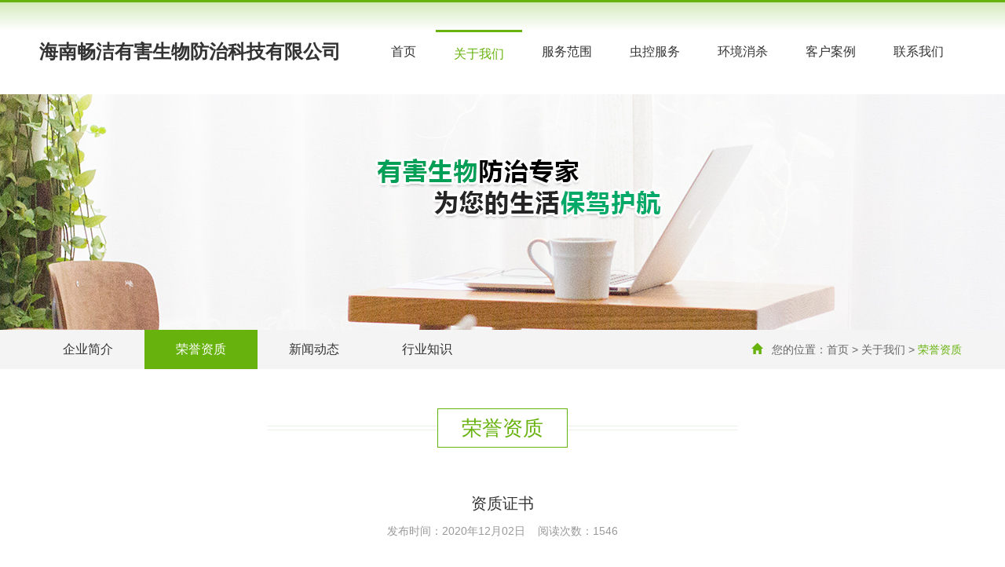

--- FILE ---
content_type: text/html; charset=utf-8
request_url: http://changjiepco.com/gywm/certs/info_140.html
body_size: 2320
content:
<!Doctype html>
<html>
<head>
<meta name="viewport" content="width=device-width, maximum-scale=3, user-scalable=1">
<title>资质证书-荣誉资质-海南畅洁有害生物防治科技有限公司</title>
<meta name="description" content="海南畅洁有害生物防治科技有限公司，是一家致力于有害生物防治、白蚁防治、环境卫生消毒、室内空气净化治理等于一体的专业化服务公司。公司自成立以来，服务于各大政府机关、企事业单位、物业小区、教育、金融、酒店、商超、食品工厂、学校及家庭等的虫害防治、白蚁防治、甲醛治理及防疫消毒等工作。" />
<meta name="keywords" content="" />
<meta name="author" content="EASWAY.NET" />
<meta name="copyright" content="EASWAY.NET" />
<link rel="shortcut icon" href="/favicon.ico" />
<link rel="icon" href="/favicon.gif" type="image/gif" />
<link href="/cms/public/9/css/bootstrap.min.css" rel="stylesheet" />
<link href="/cms/public/9/css/swiper.min.css" rel="stylesheet" type="text/css"/>
<link href="/cms/public/9/css/animate.css" rel="stylesheet" type="text/css"/>
<link href="/cms/public/9/css/non-responsive.min.css" rel="stylesheet" type="text/css" />
<link href="/cms/public/9/css/style.css?v=1768632431" rel="stylesheet" type="text/css" />
<script src="/cms/public/9/js/jquery.js" type="text/javascript"></script>
<script src="/cms/public/9/js/bootstrap.min.js" type="text/javascript"></script>
<script src="/cms/public/9/js/swiper.min.js" type="text/javascript" ></script>
<script src="/cms/public/9/js/wow.min.js" type="text/javascript"></script>
<script>
var wow = new WOW({
  boxClass: 'wow',
  animateClass: 'animated',
  offset: 0,
  mobile: true,
  live: true
});
wow.init();
</script>
</head>

<body>
<section class="top">
	<div class="container">
        <div class="col-lg-4 top-logo">
          <a href="/" title="海南畅洁有害生物防治科技有限公司">
                        <h1>海南畅洁有害生物防治科技有限公司</h1>
                    </a></div>
        <nav class="col-lg-8">
            <ul class="nav nav-pills">
                         <li class=""><a href="/index.html">首页</a>
                            </li>
                           <li class="active"><a href="/gywm/index.html">关于我们</a>
                            <ul>
                                         <li><a href="/gywm/qyjj.html">企业简介</a></li>
                                         <li><a href="/gywm/certs/list_1.html">荣誉资质</a></li>
                                         <li><a href="/gywm/news/list_1.html">新闻动态</a></li>
                                         <li><a href="/gywm/wiki/list_1.html">行业知识</a></li>
                                       </ul>
                              </li>
                           <li class=""><a href="/scope/list_1.html">服务范围</a>
                            </li>
                           <li class=""><a href="/service/list_1.html">虫控服务</a>
                            </li>
                           <li class=""><a href="/xdfw/list_1.html">环境消杀</a>
                            </li>
                           <li class=""><a href="/cases/list_1.html">客户案例</a>
                            </li>
                           <li class=""><a href="/contact.html">联系我们</a>
                            <ul>
                                         <li><a href="/reserves.html">在线预约</a></li>
                                         <li><a href="/feedback.html">服务评价</a></li>
                                       </ul>
                              </li>
                          </ul>
        </nav>

    </div>
</section>

		<section class="sub-banner" style="background:url('/cms/public/upload/image/banner/2020-12/source_img/5fc5bdeb3bbe1.jpg') no-repeat center top;"></section>
	
<section class="dir">
	<div class="container clearfix">
		<div class="col-lg-7 sub-type">
			<div class="sub-type-c clearfix">
								<a href="/gywm/qyjj.html" class="">企业简介</a>
								<a href="/gywm/certs/list_1.html" class="active">荣誉资质</a>
								<a href="/gywm/news/list_1.html" class="">新闻动态</a>
								<a href="/gywm/wiki/list_1.html" class="">行业知识</a>
								</div>
		</div>
		<div class="col-lg-5 position"><i class="glyphicon glyphicon-home"></i> &nbsp; 您的位置：<a href='/index.html'>首页</a> &gt; <a href='/Home/gywm/index.html'>关于我们</a> &gt; <a href='/Home/gywm/certs/list_1.html'>荣誉资质</a></div>
	</div>
</section>


<section class="sub-main">
	<div class="container">
    		<div class="sub-title"><h1>荣誉资质</h1></div>

				<article class="clearfix">
					<h2 class="title">资质证书</h2>
					<div class="sub-info">发布时间：2020年12月02日 &nbsp;&nbsp; 阅读次数：1546</div>
										<div class="text-center"><img src="/cms/public/upload/image/Article/2021-03/source_img/605d474989ce5.jpg" /></div>
					
       		
       </article>

					 <div class="article-relative">
	 					<div class="col-xs-6">< 上一篇：<a href="/gywm/certs/info_141.html" title="资质证书">资质证书</a></div>
	 					<div class="col-xs-6 text-right">下一篇：<a href="/gywm/certs/info_138.html" title="资质证书">资质证书</a> ></div>
	 				</div>
    </div>

</section>



<footer>
    <div class="container text-center">
    Copyright ©海南畅洁有害生物防治科技有限公司 . All rights reserved.
		<a href="http://beian.miit.gov.cn" target="_blank" rel="nofollow">琼ICP备2021001393号-1</a> &nbsp;&nbsp;    &nbsp;&nbsp;<a href="/Article/certs.html" target="_blank"><img src="/cms/public/images/ico-eco.png?v=1" width="25" style="margin-right:5px; border:1px solid #82B924; padding:2px; border-radius:12px;"/>东湖虫控论坛参会企业</a> &nbsp;&nbsp; 
		POWERED BY <a href="https://www.easway.net" target="_blank">EASWAY</a>
    <!--<br>
    <img src="/cms/public/images/ico-eco2.png" height="30" style="margin:10px;"/>-->
    </div>
</footer>



<div class="modal fade bs-example-modal-sm" id="myModal" tabindex="-1" role="dialog" aria-labelledby="myModalLabel" aria-hidden="true">
   <div class="modal-dialog modal-sm">
      <div class="modal-content">
         <div class="modal-header">
            <button type="button" class="close" data-dismiss="modal" aria-hidden="true">×</button>
            <h4 class="modal-title" id="myModalLabel">提示</h4>
         </div>
         <div class="modal-body">
            
         </div>
         <div class="modal-footer"></div>
      </div>
   </div>
</div>
</body>
</html>



--- FILE ---
content_type: text/css
request_url: http://changjiepco.com/cms/public/9/css/style.css?v=1768632431
body_size: 3980
content:
@charset "utf-8";
.swiper-pagination-bullet-active { background-color:#F4C117; }
.swiper-container-horizontal > .swiper-pagination-bullets, .swiper-pagination-custom, .swiper-pagination-fraction { bottom:60px; }

body{ font-family:"微软雅黑","arial","sans-serif"; color:#333; font-size:14px; line-height:2; }
a { text-decoration:none; color:#333; blr:expression(this.onFocus=this.blur()); outline: none; }
a:hover { color:#67B20D; }
a:hover { text-decoration:none; -moz-transition-duration: 0.2s;-webkit-transition-duration: 0.2s;-o-transition-duration: 0.2s; transition-duration:0.2s;  -webkit-transition-property:color, background-color, background, width, height, top, left, bottom, right, display, borderr,opacity;-moz-transition-property:color, background-color, background, width, height, top, left, bottom, right, display, borderr,opacity;-o-transition-property:color, background-color, background, width, height, top, left, bottom, right, display, borderr,opacity;  transition-property:color, background-color, background, width, height, top, left, bottom, right, display, border,opacity; }
.full { width:expression(document.body.clientWidth <= 1200? "1200px": "auto");;min-width:1200px; }
.clear { clear:both; }
.red { color:#CB1500; }
.gray { color:#999; }
.space10 { clear:both; height:10px; overflow:hidden; }
.space20 { clear:both; height:20px; overflow:hidden; }
.f20 { font-size:20px; }
.f16 { font-size:16px; }
.pzoom { overflow:hidden; }
.pzoom img { transition: all 0.3s; }
.pzoom img:hover { transform: scale(1.2); }


.btn-primary { background-color:#67B20D; border-color:#67B20D; }
	.btn-primary:hover { background-color:#67B20D; border-color:#67B20D; }
.swiper-button-next { background-image:url('../images/arrow_r.png') }
.swiper-button-prev { background-image:url('../images/arrow_l.png') }


/* head ,footer */
.top { height:120px; background-image:linear-gradient(to bottom,#D5EABD 0px,#FFFFFF 30%); background-repeat: no-repeat; background-position:center top; border-top:3px solid #67B20D;}
.top-logo { padding:30px 0 0 10px; }
	.top-logo h1 { margin:20px 0 0; padding:0; font-size:24px; font-weight:bold; }

nav { line-height:1.7; position:relative; z-index:999; font-size:16px; margin:35px 0 0; padding:0; }
	nav ul { float:right; margin:0; padding:0; }
	nav li { margin:0px; padding:0 0px; height:auto; }
	nav .nav>li:first-child>a { background-image:none; }
	nav .nav>li>a{ color:#333; width:auto; text-align:center; background:none; padding:0px 23px; height:55px; line-height:55px; }
	nav .nav-pills>li.active:hover>a { color:#67B20D; border-top:3px solid #67B20D; background:none; margin-top:0px; }
	nav .nav-pills>li.active>a,nav .nav-pills>li.active>a:focus,nav .nav-pills>li>a:hover{ color:#67B20D; border-top:3px solid #67B20D; border-radius:0px; background:none; margin-top:0px; }
	nav .nav>li:hover>a { color:#67B20D; border-top:3px solid #67B20D; }

	nav .nav>li ul { display:none; list-style-type:none; margin:0 0 0 0px; padding:0px 0 0; z-index:8; background:#67B20D; border-radius:0px; position:absolute; left:0; top:55px; width:100%; z-index:4; border-top:none; animation-name:daohang;	animation: daohang 0.3s ease 0s normal none; -moz-animation: daohang 0.3s ease 0s normal none;	-webkit-animation: daohang 0.3s ease 0s normal none;	-o-animation: daohang 0.3s ease 0s normal none; }
	nav .nav>li ul li { margin:0; padding:0; width:100%; height:45px; }
	nav .nav>li ul li a { display:block; width:100%; color:#FFF; text-align:center; font-size:14px; line-height:40px; height:40px; }
	nav .nav>li:hover ul { display:block; }
	nav .nav>li:hover li>a { color:#FFF; }
	nav .nav>li:hover li>a:hover { background:#EAF2E7; color:#67B20D; }


footer { padding:15px 0; background:#333; color:#FFF; }
	footer a { color:#DDD; }

/* pages */
.pager { padding:20px 10px 0; font-family:Verdana, Geneva, sans-serif; }
	.page_btn { display:inline-block; background-color:#FFF; border:1px solid #EEE; width:auto; padding:0 12px; line-height:35px; color:#333; margin:0 2px; border-radius:0px; }
	.page_cur { display:inline-block; background-color:#67B20D; border:1px solid #67B20D; color:#FFF; width:auto; padding:0 12px; line-height:35px; margin:0 2px; border-radius:0px; }
	.page_disable { display:inline-block; background-color:#F7F7F7; border:1px solid #EEE; width:auto; padding:0 12px; line-height:35px; color:#333; margin:0 2px; border-radius:0px;}



/*index*/
.index-banner { width:100%; z-index:-1; overflow:hidden; }
	.index-banner .swiper-wrapper { z-index:-1; }
	.banner-container a { display:block; width:100%; }
	.banner-container img { width:100%; }
	.index-banner .swiper-pagination { bottom:10px; }
	.swiper-pagination-bullet { opacity:0.5;}
	.swiper-pagination-bullet-active { background-color:#F4C117; opacity:1; }

	.swiper-button-next { background-image:url('../images/ico-right.png'); background-color: rgba(0,0,0,0.4);width:42px; cursor: pointer; z-index: 2; background-size:11px 20px;}
	.swiper-button-prev { background-image:url('../images/ico-left.png'); background-color: rgba(0,0,0,0.4); width:42px; cursor: pointer;z-index: 2; background-size:11px 20px; }

.index-title { padding:40px 0 30px; background-image:linear-gradient(to right,#FFFFFF 0px,#FFFFFF 2px,#CCC 2px,#CCC 4px,#FFFFFF 5px); background-repeat:repeat-x; background-position:left 60px; background-size:5px 1px; position: relative;}
	.index-title h3 { margin:0 0 0px; padding:0 10px 0 0; font-size:32px; letter-spacing: 1px; line-height:1em; color:#67B20D; font-weight:bold; background-color:#FFF; width:auto; display: inline-block; }
	.index-title small { font-size:20px; color:#EAF2E7; font-family:Arial; font-weight:bold; display: block; }
	.index-more { padding:0px 0; }
	.index-more a { display:inline-block; font-size:14px; background:#FFF;color:#67B20D; border:1px solid #67B20D; text-align:center; width:120px; height:40px; line-height:40px; }
	.index-more a i { margin-left:10px; }
	.index-more a:hover { display:inline-block; background:#67B20D; color:#FFF; border-color:#67B20D; }

.index-scope { margin-top:0px; padding:20px 0 70px; background: #EAF2E7; }
	.index-scope .index-title { background-image:linear-gradient(to right,#EAF2E7 0px,#EAF2E7 2px,#67B20D 2px,#67B20D 4px,#EAF2E7 5px);}
	.index-scope .index-title h3 { background: #EAF2E7; }
	.index-scope .index-title small { color:#D5EABD; }
	.index-scope .index-more a { background: #EAF2E7; }
	.index-scope .index-more a:hover { background: #67B20D; }
.scope-c { padding:0px; list-style-type: none; margin:0 0 0 -20px;}
	.scope-c li { padding:0 0px 0 20px; }
	.scope-c li a { display: block; width:100%; position:relative; padding:30px 20px 20px; border:1px solid #D5EABD;  }
	.scope-c li a:hover { background:#67B20D; -moz-transition-duration: 0.2s;-webkit-transition-duration: 0.2s;-o-transition-duration: 0.2s; transition-duration:0.2s; -webkit-box-shadow: 0px 0px 10px 3px #DDD; -moz-box-shadow: 0px 0px 10px 3px #DDD; box-shadow: 0px 0px 10px 3px #DDD; }
	.scope-c-box { width:120px; height:120px; border-radius:60px; border:1px solid #EEE; background: #FFF; padding:10px; overflow: hidden; margin:0 auto 10px;}
	.scope-c img { width:100%; height:100%; border-radius:50px; }
	.scope-c h4 { font-size:16px; margin:0; padding:10px; font-weight:bold; color:#67B20D; text-align: center; line-height: 1.6;}
	.scope-c p { color:#999; text-align: center; line-height: 25px; height:55px; overflow: hidden; }
	.scope-c li a:hover h4 { color:#FFF; }
	.scope-c li a:hover p { color:rgba(255,255,255,0.7); }

.index-about { padding:20px 0 70px; }
	.index-about .container { overflow:hidden; }
	.index-about .index-more { padding-top:20px; }
	.about-container { font-size:16px; margin:0 auto; padding:0 20px 0 10px; line-height: 2; text-align:justify; }
	.about-thumb { padding:0 10px 0 30px; }
	.about-thumb img { max-width:100%; }

.index-title2 { line-height:40px; height:50px; }
	.index-title2 h3 { text-align:left; font-size:26px; }
	.index-title2 a { color:#666; }
.index-news { padding:30px 0 60px; }
	.index-news-list { padding:0 0 0 0px; }
	.index-news-list ul { marign:0 0 0 -20px; padding:0; list-style-type:none; }
		.index-news-list li { margin:0; padding:10px 0 0 10px; }
		.index-news-list li:hover { -moz-transition-duration: 0.3s;-webkit-transition-duration: 0.3s;-o-transition-duration: 0.3s; transition-duration:0.3s; -webkit-box-shadow: 0px 0px 7px 0px #DDD; -moz-box-shadow: 0px 0px 7px  0px #DDD; box-shadow: 0px 0px 7px 0px #DDD; }
		.index-news-list li a { display:block; height:160px; }
		.index-news-box { padding:0 15px 0 0; }
		.index-news-box img { width:100%; height:150px; }
		.index-news-c { padding:0 15px 0 0;}
		.index-news-c h4 { font-size:16px; padding-right:100px; font-weight:bold; }
		.index-news-c p { font-size:14px; color:#999; line-height:23px; height:70px; overflow: hidden; text-align:justify;}
		.index-new-time { color:#999; font-weight:normal; }


.index-case { background: #EAF2E7; padding:20px 0 50px; }
.index-case .index-title { background-image:linear-gradient(to right,#EAF2E7 0px,#EAF2E7 2px,#67B20D 2px,#67B20D 4px,#EAF2E7 5px);}
.index-case .index-title h3 { background: #EAF2E7; }
.index-case .index-title small { color:#D5EABD; }
.index-case .index-more a { background: #EAF2E7; }
.index-case .index-more a:hover { background: #67B20D; }
	.index-case-c { padding:0 0px; position:relative; }
	.index-case-c .index-case-box { padding:0 10px 18px; text-align:center; }
	.index-case-c .index-case-box a { display:block; width:100%; height:250px; position: relative;}
	.index-case-c .index-case-box .pzoom { width:100%; height:210px; background:#EFEFEF; }
	.index-case-c .index-case-box .pzoom img { width:100%; height:100%; }
	.index-case-c .index-case-box h4 { font-size:16px; line-height:40px; height:40px; overflow:hidden; margin:0px; text-align:center; }
	.index-case-c .index-case-box:hover h4 { height:40px; }
	.index-case-c .index-case-box .mask { width:100%; height:210px; position:absolute; top:0; left:0; text-align: center; background:rgba(0,0,0,0.3); display: none;}
	.index-case-c .index-case-box .mask i { color:#67B20D; margin-top:100px; font-size:30px; font-weight: lighter; }
	.index-case-c .index-case-box:hover .mask { display:block; }


.index-article { padding:50px 0; }
	.index-article .container { overflow:hidden; }
	.index-article .col-lg-6 { padding-left:0; padding-right:15px; }
	.index-article .col-lg-6:last-child { padding-right:0; padding-left:15px; }
	.article-list ul { margin:10px 0; padding:0; list-style-type:none; }
	.article-list li { border-bottom:1px solid #DDD; }
	.article-list img { max-width: 100%;}
	.article-list li:hover { background:url('../images/ico-arrow2.gif') no-repeat 520px 18px; }
	.article-list li a { display:block; padding:10px 0; }
	.article-list li a span { color:#999; margin-right:10px; }
	.article-list li a:hover { color:#67B20D; padding-left:10px; }

.index-footer { background:#67B20D; font-size:14px; color:#FFF; padding:20px 0 40px; }
	.index-footer h3 { font-size:16px; margin-bottom:20px; border-left:3px solid #FFF; padding-left:10px; line-height: 1;}
	.index-contact { padding:0px; }
	.contact-phone { background:url('../images/ico-phone.png') no-repeat left center; padding-left:28px; background-size:auto 17px; margin-bottom: 5px;}
	.contact-email { background:url('../images/ico-mail.png') no-repeat left center; padding-left: 28px; margin-bottom: 5px;}
	.contact-address { background:url('../images/ico-addr.png') no-repeat left center; padding-left: 28px; margin-bottom: 5px;}
	.contact-qr { padding:0 0px 0px 30px; }
	.contact-qr h3 { text-align: left;}
	.contact-qr img { width:95px; height:95px; }
	.index-map { padding:0 50px 0 10px; }
	.index-map img { max-width:70%; }
	.footer-nav { padding:0px 0px 0 10px; text-align:left; line-height:2.5; }
		.footer-nav a { display:inline-block; margin:0 5px 10px 0; color:#FFF; border:1px solid rgba(255,255,255,0.5); width:100px; text-align: center; }
		.footer-nav a:hover { border-color:#FFF; }




/* css of sub pages */
.sub-banner { position:relative; width:100%; height:300px; overflow:hidden; }
.dir { background:#F4F4F4; height:50px; line-height:50px; }
.position { text-align:right; color:#666; }
	.position a { color:#666; }
	.position a:last-child, .position i { color:#67B20D; }
.sub-type { padding:0 0px 0 0; margin:0px 0 ; height:50px; }
	.sub-type-c { text-align:left; }
	.sub-type-c a { display:inline-block; float:left; width:auto; padding:0 40px; height:50px; line-height:50px; text-align:center; font-size:16px; }
	.sub-type-c a.active,.sub-type a:hover { background-color:#67B20D; color:#FFF; }

.sub-main { padding:20px 0 100px; min-height:600px; margin-top:0px; }
.sub-main .container,.sub-main .container .col-lg-2 { padding:0; }
.sub-main .col-lg-10 { padding:0; }
	.sub-title { padding:30px 0px 0; height:120px; text-align:center; background-image:linear-gradient(to bottom,#FFFFFF 0px,#FFFFFF 52px,#EAF2E7 52px,#EAF2E7 53px,#FFFFFF 53px,#FFFFFF 57px,#EAF2E7 57px,#EAF2E7 58px,#FFFFFF 58px,#FFFFFF 100%); background-repeat:no-repeat; background-position:center center; background-size:50% 100%; margin-bottom:20px; }
	.sub-title h1 { font-size:26px; color:#67B20D; border:1px solid #67B20D; background:#FFF; width:auto; display: inline-block; padding:10px 30px; margin:0; }
	.sub-info { text-align:center; color: #999; padding: 0 0 20px;}
	h2.title { text-align:center; font-size:20px; margin:0; padding:0 0 10px; }
	.sub-main article { height:auto; font-size:14px; }
	.sub-main article p {  }
	.sub-main article img { max-width:900px; margin:10px; }
	.article-relative { border-top:1px solid #E1E1E1; padding-top:15px; color:#666; margin-top: 15px; }
		.article-relative a { color:#67B20D; }

.news-list ul { margin:0 0 20px; padding:0; }
		.news-list li { list-style-type:none; border-bottom:1px dashed #E1E1E1; margin:0; padding:20px;  }
		.news-list li:last-child { border-bottom:1px solid #E1E1E1; }
		.news-list li span { color:#999; }
		.news-list li h3 { font-size:16px; margin:0; padding:0px 0 0px 20px; background:url('../images/ico-arrow.png') no-repeat left center; }
		.news-list li:hover { background:#EAF2E7;}
		.news-list li:hover h3 { color:#67B20D; font-weight: bold; background-position:5px center; }
		.news-list li p { font-size:14px; color:#999; padding-right:50px; line-height: 25px; height: 50px; overflow: hidden;}

.photo-list ul { margin:0; padding:0; list-style-type:none; }
	.photo-list .list-box img { max-width:100%; height:250px; }
	.photo-list .list-box { height:280px; margin-bottom: 15px;}
	.photo-list .list-box:hover { -moz-transition-duration: 0.5s;-webkit-transition-duration: 0.5s;-o-transition-duration: 0.5s; transition-duration:0.5s; -webkit-box-shadow: 0px 0px 7px 0px #DDD; -moz-box-shadow: 0px 0px 7px  0px #DDD; box-shadow: 0px 0px 7px 0px #DDD; border-bottom:3px solid #67B20D; }
	.photo-list .col-lg-6 { padding:10px 20px 60px; }
	.photo-list .list-box h3 {  height:30px; line-height:30px; font-size:16px; text-align:center; }

.case-list ul { margin:0; padding:0; list-style-type:none; }
.case-list .index-case-box { padding:0 10px 18px; text-align:center; }
.case-list .index-case-box a { display:block; width:100%; height:250px; position: relative;}
.case-list .index-case-box .pzoom { width:100%; height:185px; line-height: 180px; vertical-align: middle; background:#EFEFEF; }
.case-list .index-case-box .pzoom img { max-width:100%; max-height:100%; }
.case-list .index-case-box h3 { font-size:16px; line-height:40px; height:40px; overflow:hidden; margin:0px; text-align:center; }
.case-list .index-case-box:hover h3 { height:40px; }
.case-list .index-case-box .mask { width:100%; height:186px; position:absolute; top:0; left:0; text-align: center; background:rgba(0,0,0,0.3); display: none;}
.case-list .index-case-box .mask i { color:#67B20D; margin-top:90px; font-size:30px; font-weight: lighter; }
.case-list .index-case-box:hover .mask { display:block; }

.contact-c { text-align:left;line-height: 3; padding:20px; font-size:16px;}
	.contact-c i { color:#67B20D; }
	.map { padding:0px 0;}
	.map img { max-width: 100%;}

.certs-container { background:url('../../images/cert_bg1.jpg') no-repeat center center; width:600px; height: 600px; margin:0 auto; padding:145px 110px 0; background-size:100% auto; color:#FFF; }
		.certs-number { text-align: center; font-size:24px; }
		.certs-company-name { text-align: center; font-size:30px; line-height:1.2em; height:60px; vertical-align:middle; }


/* box */
.box-bg { background-color:rgba(0,0,0,0.6); position:fixed; width:100%; height:100%; left:0; top:0; z-index:10; display:none; }
.box { background-color:#FFF; position:fixed; width:930px; height:667px; left:50%; top:50%; -webkit-transform:translate(-50%,-50%); transform:translate(-50%,-50%); z-index:11; padding:10px 30px; display:none; }
	.box-close { text-align:right; padding-right:30px; background:url('../images/ico_close.png') no-repeat right center; cursor:pointer; }
	.box-c { text-align:center; max-width:100%; max-height:640px; }

/* form */
.red { color:#FF0000; }
.reserve { padding:30px 0px; }
	.reserve .form-group { margin-bottom:15px; position: relative;}
	.reserve .form-ps { position:absolute; right:10px; top:0; height:30px; line-height: 30px; color:red;}
	.reserve .btn-sendcode {position:absolute; left:150px;top:0; background-color: #67B20D; border-color: #67B20D;}
	.reserve .control-label { font-weight:normal; text-align:right; padding:0 10px 0 0px; font-size:16px; background:none; }
	.reserve .form-control { border:1px solid #E3E3E3; background:#FFF; border-radius:0; box-shadow:none; }
	.reserve .btn-submit { width:120px; border-radius:20px; margin-right:50px;}
	.reserve .select {  background:url('../images/ico_select.png') no-repeat right center; background-size:auto 10px; }
.reserve-select { position:fixed; bottom:0px; left:1%; width:98%; background-color:rgba(0,0,0,0.8); color:#FFF; display:none; }
	.reserve-select .list-group-item { background:none; border-color:#666; }
	.choose-label { font-weight:normal; margin-right:10px; }
